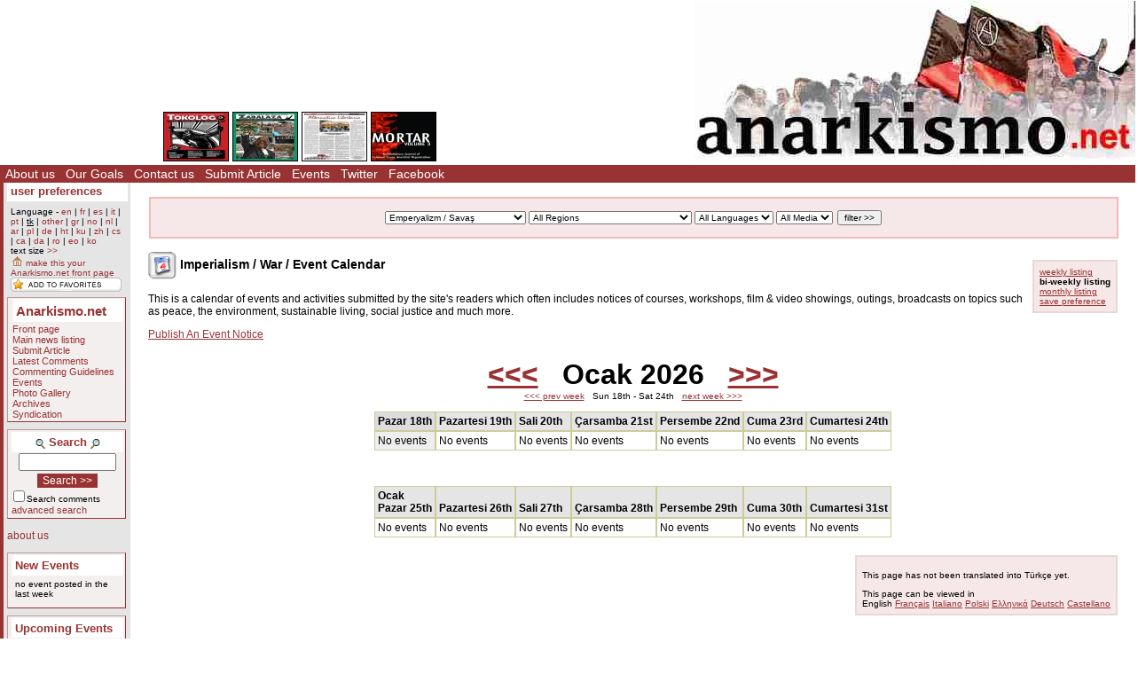

--- FILE ---
content_type: text/html; Charset=ISO-8859-1;charset=ISO-8859-1
request_url: https://www.anarkismo.net/events/iberia?event_display=biweekly&userlanguage=tk&save_prefs=true
body_size: 6792
content:
<!DOCTYPE HTML PUBLIC "-//W3C//DTD HTML 4.01 Transitional//EN" "http://www.w3.org/TR/html4/loose.dtd"><HTML><HEAD>   <meta http-equiv="Content-Type" content="text/html" charset="ISO-8859-1" />   <meta name="description" content="The basic Events Calendar for the site Anarkismo.net is an anarchist publishing project composed of groups who agree with the Anarkismo statement Anarkismo.net is a international anarchist-communist news service">   <meta name="keywords" content="anarchist-communist news">   <TITLE> Bi-weekly Listing - Imperialism / War /  - Events - Anarkismo </TITLE>         <link href="../../../../../../attachments/sites/default/style.css" type="text/css" rel="stylesheet">      <link href="../../../../../../attachments/sites/default/common.css" type="text/css" rel="stylesheet">      <link href="../../../../../../attachments/sites/default/contentstyle.css" type="text/css" rel="stylesheet">      <link href="http://www.anarkismo.net/rss.xml" rel="alternate" type="application/rss+xml" title="Anarkismo RSS Feed">   <link href="http://www.anarkismo.net/atom.xml" rel="alternate" type="application/atom+xml" title="Anarkismo Atom Feed">   <link href="http://www.anarkismo.net/podcast.xml" rel="alternate" type="application/rss+xml" title="Anarkismo Podcast">   </HEAD><BODY><!-- <gallery / comments page obj id 2034> --><div class='indypage'><!-- begin gallery / comments page header --><div class='indyheader'><table class='indyheader'><tr class='indyheader'><td class='indyheader'><!-- <banner-bar obj id 76> --><TABLE class='banner-right'><TR class='banner-right'>                <TD class='banner-right'>                <!-- <gallery obj id 64> --><table class='banner-right-gallery' ><tr class='banner-right-gallery'><td class='banner-right-gallery'><a name='gallery_link_64_1' href='../../../../../../article/28868#attachment15046'><img name='gallery_hl_64_1' class='gallery-thumbnail' src='../../../../../../cache/imagecache/local/attachments/dec2015/72_54_1_1_5_0_0_0_0_0_tokologo0506.jpg'  title='Double Issue 5/6 of Tokologo, the Newsletter of the TAAC, now available' alt='Double Issue 5/6 of Tokologo, the Newsletter of the TAAC, now available'></a></td><td class='banner-right-gallery'><a name='gallery_link_64_2' href='../../../../../../article/28430#attachment14681'><img name='gallery_hl_64_2' class='gallery-thumbnail' src='../../../../../../cache/imagecache/local/attachments/aug2015/72_54_1_1_5_0_0_0_0_0_zab14.jpg'  title='Zabalaza no.14 Out Now' alt='Zabalaza no.14 Out Now'></a></td><td class='banner-right-gallery'><a name='gallery_link_64_3' href='../../../../../../article/28280#attachment14538'><img name='gallery_hl_64_3' class='gallery-thumbnail' src='../../../../../../cache/imagecache/local/attachments/jun2015/72_54_1_1_5_0_0_0_0_0_al0615.jpg'  title='E&#039; uscito Alternativa Libertaria, giugno 2015' alt='E&#039; uscito Alternativa Libertaria, giugno 2015'></a></td><td class='banner-right-gallery'><a name='gallery_link_64_4' href='../../../../../../article/28246#attachment14508'><img name='gallery_hl_64_4' class='gallery-thumbnail' src='../../../../../../cache/imagecache/local/attachments/jun2015/72_54_1_1_5_0_0_0_0_0_mortar3cover.jpg'  title='Mortar, no. 3: Editorial - here we go again' alt='Mortar, no. 3: Editorial - here we go again'></a></td></tr></table><!-- </gallery obj id 64> --></TD><TD class='banner-right'>                <!-- <site-banner obj id 1932> --><a href='../../../../../../index.php' class='banner-right'><img class='banner-right-thumbnail' src='../../../../../../cache/imagecache/local/misc/0_0___10_0_0_0_0_0_banner.jpg' alt='' title='' /></a><!-- </site-banner obj id 1932> --></TD></TR></TABLE><!-- </banner-bar obj id 76> --></td></tr><tr class='indyheader'><td class='indyheader'><!-- <standard top bar obj id 46> --><UL class='indyheader'>                <LI class='indyheader'>                <!-- <About us obj id 24> --><a href='../../../../../../about_us' class='indyheader' title='About us'>About us</a><!-- </About us obj id 24> --></LI><LI class='indyheader'>                <!-- <our goals obj id 2108> --><a href='../../../../../../our_goals' class='indyheader' title='Our Goals'>Our Goals</a><!-- </our goals obj id 2108> --></LI><LI class='indyheader'>                <!-- <Contact Form obj id 84> --><a href='../../../../../../contact_us' class='indyheader'>Contact us</a><!-- </Contact Form obj id 84> --></LI><LI class='indyheader'>                <!-- <publish obj id 57> --><a href='../../../../../../publish' class='indyheader' title='Submit Article'>Submit Article</a><!-- </publish obj id 57> --></LI><LI class='indyheader'>                <!-- <Events obj id 58> --><a href='../../../../../../events' class='indyheader' title='Events'>Events</a><!-- </Events obj id 58> --></LI><LI class='indyheader'>                <!-- <Twitter obj id 2407> --><a href='http://twitter.com/anarkismo' class='indyheader' title='Follow Anarkismo.net on twitter and get a summary and link to all new articles posted'>Twitter</a><!-- </Twitter obj id 2407> --></LI><LI class='indyheader'>                <!-- <Facebook obj id 2408> --><a href='http://www.facebook.com/anarkismo' class='indyheader' title='Anarkismo Facebook fan page, please join and invite your friends'>Facebook</a><!-- </Facebook obj id 2408> --></LI></UL><!-- </standard top bar obj id 46> --></td></tr></table></div><!-- end gallery / comments page header --><!-- Begin gallery / comments page object id 2034 Main body --><table class='indypagebody'><tr class='indypagebody'><!-- begin gallery / comments page leftcolumn --><td class='indyleftcolumn'><!-- <standard left menu obj id 44> -->                                <!-- <user preference box obj id 2031> --><div class='indyright-inset'><h4 class='indyleftcolumn'><a class='indyleftcolumn' href='../../../../../../user_preferences'>user preferences</a></h4><div style='margin: 0; padding: 0; font-size: 0.85em;'><ul class='indyleftcolumn'><li class='indyleftcolumn'>Language - <a class='indyleftcolumn' href='../../../../../../events/imperialismwar?story_id=25424&amp;event_display=biweekly&userlanguage=en&amp;save_prefs=true' title='English' >en</a> | <a class='indyleftcolumn' href='../../../../../../events/imperialismwar?story_id=25424&amp;event_display=biweekly&userlanguage=fr&amp;save_prefs=true' title='Français' >fr</a> | <a class='indyleftcolumn' href='../../../../../../events/imperialismwar?story_id=25424&amp;event_display=biweekly&userlanguage=es&amp;save_prefs=true' title='Castellano' >es</a> | <a class='indyleftcolumn' href='../../../../../../events/imperialismwar?story_id=25424&amp;event_display=biweekly&userlanguage=it&amp;save_prefs=true' title='Italiano' >it</a> | <a class='indyleftcolumn' href='../../../../../../events/imperialismwar?story_id=25424&amp;event_display=biweekly&userlanguage=pt&amp;save_prefs=true' title='Português' >pt</a> | <u class='indyleftcolumn'>tk</u> | <a class='indyleftcolumn' href='../../../../../../events/imperialismwar?story_id=25424&amp;event_display=biweekly&userlanguage=other&amp;save_prefs=true' title='Other' >other</a> | <a class='indyleftcolumn' href='../../../../../../events/imperialismwar?story_id=25424&amp;event_display=biweekly&userlanguage=gr&amp;save_prefs=true' title='&#917;&#955;&#955;&#951;&#957;&#953;&#954;&#940;' >gr</a> | <a class='indyleftcolumn' href='../../../../../../events/imperialismwar?story_id=25424&amp;event_display=biweekly&userlanguage=no&amp;save_prefs=true' title='Norsk' >no</a> | <a class='indyleftcolumn' href='../../../../../../events/imperialismwar?story_id=25424&amp;event_display=biweekly&userlanguage=nl&amp;save_prefs=true' title='Nederlands' >nl</a> | <a class='indyleftcolumn' href='../../../../../../events/imperialismwar?story_id=25424&amp;event_display=biweekly&userlanguage=ar&amp;save_prefs=true' title='&#1575;&#1604;&#1593;&#1585;&#1576;&#1610;&#1577;' >ar</a> | <a class='indyleftcolumn' href='../../../../../../events/imperialismwar?story_id=25424&amp;event_display=biweekly&userlanguage=pl&amp;save_prefs=true' title='Polski' >pl</a> | <a class='indyleftcolumn' href='../../../../../../events/imperialismwar?story_id=25424&amp;event_display=biweekly&userlanguage=de&amp;save_prefs=true' title='Deutsch' >de</a> | <a class='indyleftcolumn' href='../../../../../../events/imperialismwar?story_id=25424&amp;event_display=biweekly&userlanguage=ht&amp;save_prefs=true' title='Kreyòl ayisyen' >ht</a> | <a class='indyleftcolumn' href='../../../../../../events/imperialismwar?story_id=25424&amp;event_display=biweekly&userlanguage=ku&amp;save_prefs=true' title='Kurdî / &#1705;&#1608;&#1585;&#1583;&#1740;' >ku</a> | <a class='indyleftcolumn' href='../../../../../../events/imperialismwar?story_id=25424&amp;event_display=biweekly&userlanguage=zh&amp;save_prefs=true' title='&#20013&#25991' >zh</a> | <a class='indyleftcolumn' href='../../../../../../events/imperialismwar?story_id=25424&amp;event_display=biweekly&userlanguage=cs&amp;save_prefs=true' title='&#268eština' >cs</a> | <a class='indyleftcolumn' href='../../../../../../events/imperialismwar?story_id=25424&amp;event_display=biweekly&userlanguage=ca&amp;save_prefs=true' title='Català' >ca</a> | <a class='indyleftcolumn' href='../../../../../../events/imperialismwar?story_id=25424&amp;event_display=biweekly&userlanguage=da&amp;save_prefs=true' title='Dansk' >da</a> | <a class='indyleftcolumn' href='../../../../../../events/imperialismwar?story_id=25424&amp;event_display=biweekly&userlanguage=ro&amp;save_prefs=true' title='Român&#259' >ro</a> | <a class='indyleftcolumn' href='../../../../../../events/imperialismwar?story_id=25424&amp;event_display=biweekly&userlanguage=eo&amp;save_prefs=true' title='Esperanto' >eo</a> | <a class='indyleftcolumn' href='../../../../../../events/imperialismwar?story_id=25424&amp;event_display=biweekly&userlanguage=ko&amp;save_prefs=true' title='&#54620;&#44397;&#50612;' >ko</a></li><li class='indyleftcolumn'>text size <A class='indyleftcolumn' href="../../../../../../events/imperialismwar?story_id=25424&amp;event_display=biweekly&fontsizeinc=2" rel="nofollow">&gt;&gt;</A></li><li class='indyleftcolumn'><a class='indyleftcolumn' href='../../../../../../events/imperialismwar?story_id=25424&amp;event_display=biweekly&amp;user_frontpage=58&amp;save_prefs=true' rel='nofollow'><img src='../../../../../../graphics/address.gif' alt='make this your Anarkismo.net front page'> make this your Anarkismo.net front page</a></li>         <script type="text/javascript">             function bookmarksite(title, url) {             if (document.all) window.external.AddFavorite(url, title);             else if (window.sidebar) window.sidebar.addPanel(title, url, "")         }         </script>         <li class='indyleftcolumn'>		 <div id="sidebar_bookmarkbuttons"><a href="javascript:bookmarksite('Bi-weekly Listing - Imperialism / War /  - Events - Anarkismo','http://www.anarkismo.net/events/imperialismwar/article/events/antifascism/events/environment?story_id=25424&event_display=biweekly&userlanguage=tk&save_prefs=true')"><img src="../../../../../../graphics//addtofavs.gif" border="0"></a></div>         </li></ul></div></div><!-- </user preference box obj id 2031> -->                <!-- <site navigation obj id 67> --><div class='navigation'><h4 class='navigation'>Anarkismo.net</h4><P class='navigation'>                <!-- <features obj id 54> --><a href='../../../../../../features' class='navigation' title='Front page'>Front page</a><!-- </features obj id 54> --></P><P class='navigation'>                <!-- <Main newswire obj id 2117> --><a href='../../../../../../openwire' class='navigation' title='Main news listing'>Main news listing</a><!-- </Main newswire obj id 2117> --></P><P class='navigation'>                <!-- <publish obj id 57> --><a href='../../../../../../publish' class='navigation' title='Submit Article'>Submit Article</a><!-- </publish obj id 57> --></P><P class='navigation'>                <!-- <comments obj id 56> --><a href='../../../../../../comments' class='navigation' title='Latest Comments'>Latest Comments</a><!-- </comments obj id 56> --></P><P class='navigation'>                <!-- <editorial obj id 2038> --><a href='../../../../../../editorial' class='navigation' title='Commenting Guidelines'>Commenting Guidelines</a><!-- </editorial obj id 2038> --></P><P class='navigation'>                <!-- <Events obj id 58> --><a href='../../../../../../events' class='navigation' title='Events'>Events</a><!-- </Events obj id 58> --></P><P class='navigation'>                <!-- <gallery obj id 64> --><a href='../../../../../../gallery' class='navigation' title='Photo Gallery'>Photo Gallery</a><!-- </gallery obj id 64> --></P><P class='navigation'>                <!-- <Archives obj id 55> --><a href='../../../../../../archives' class='navigation' title='Archives'>Archives</a><!-- </Archives obj id 55> --></P><P class='navigation'>                <!-- <syndication obj id 2040> --><a href='../../../../../../syndication' class='navigation' title='Syndication'>Syndication</a><!-- </syndication obj id 2040> --></P></div><!-- </site navigation obj id 67> -->                <!-- <full archive search obj id 41> --><div class='search'><form style='margin: 0' name='searchform_box' method='get' action="../../../../../../openwire"><h4 class='search'><img class='object-icon' alt='full archive search' title='full archive search' src='../../../../../../attachments/sites/site_1/search.gif'> Search <img class='object-icon' alt='full archive search' title='full archive search' src='../../../../../../graphics/search2.gif'></h4><input class='search' type='text' name='search_text' maxlength='200' onFocus="JavaScript:if(this.value ==''){this.value='';}" value=''><BR /><input class='search-button' value='Search &gt;&gt;' name='button' type='submit'><p class='search'><input class='search-checkbox' name='search_comments' type='checkbox'><small class='search'>Search comments</small></p><p class='search'><a class='search' href='../../../../../../search'>advanced search</a></p></form></div><!-- </full archive search obj id 41> -->                <!-- <About menu box obj id 2381> --><div class='donate'><P class='donate'>                <!-- <who we are obj id 2388> --><a href="../../../../../../about_us" class="indyleftcolumn">about us</a><!-- </who we are obj id 2388> --></P></div><!-- </About menu box obj id 2381> -->                <!-- <new events obj id 2088> --><div class='indyleftcolumn'><h4 class='indyleftcolumn'><a href='../../../../../../openwire&amp;type_id=5' class='indyleftcolumn' title='New Events'>New Events</a></h4><div class='columnnotice'>no event posted in the last week</div></div><!-- </new events obj id 2088> -->                <!-- <upcoming events obj id 51> --><div class='indyleftcolumn'><h4 class='indyleftcolumn'><a href='../../../../../../events&amp;type_id=5' class='indyleftcolumn' title='Upcoming Events'>Upcoming Events</a></h4><P class='indyleftcolumn-context'><a href='../../../../../../events/imperialismwar?story_id=25424' rel='nofollow' class='indyleftcolumn'>Imperialism / War</a></p><div class='columnnotice'>No upcoming events.</div></div><!-- </upcoming events obj id 51> -->                <!-- <Other  Press obj id 1978> --><div class='indyleftcolumn'><div class='indyleftcolumn-title'><h4 class='indyleftcolumn'><a href='../../../../../../other_press' class='indyleftcolumn' title='Other Press'>Other Press</a></h4></div><P class='indyleftcolumn-context'><a href='../../../../../../other_press/imperialismwar?story_id=25424' rel='nofollow' class='indyleftcolumn'>Imperialism / War</a></p><P class='indyleftcolumn'><IMG class='icon' alt="image" src="../../../../../../graphics/imageicon.gif" border=0><A class='indyleftcolumn' title="International | Imperialism / War: Internationalist Manifesto Against the War" href='../../../../../../article/32588'>Internationalist Manifesto Against the War</A> <SPAN class='indyleftcolumndate'>07:38 Apr 15</SPAN> <SPAN class='indyleftcolumncomments'>30 comments</SPAN></P><P class='indyleftcolumn'><IMG class='icon' alt="image" src="../../../../../../graphics/imageicon.gif" border=0><A class='indyleftcolumn' title="Russia / Ukraine / Belarus | Imperialism / War: War and Anarchists: Anti-Authoritarian Perspectives in Ukraine" href='../../../../../../article/32545'>War and Anarchists: Anti-Authoritarian Perspectives in Ukraine</A> <SPAN class='indyleftcolumndate'>19:25 Feb 22</SPAN> <SPAN class='indyleftcolumncomments'>17 comments</SPAN></P><P class='indyleftcolumn'><IMG  class='icon' alt="text" src="../../../../../../graphics/texticon.gif" border=0><A class='indyleftcolumn' title="Mashriq / Arabia / Iraq | Imperialism / War: We condemn the Turkish state attack and invasion of the Iraqi Kurdistan" href='../../../../../../article/31955'>We condemn the Turkish state attack and invasion of the Iraqi Kurdistan</A> <SPAN class='indyleftcolumndate'>07:12 Jun 26</SPAN> <SPAN class='indyleftcolumncomments'>8 comments</SPAN></P><P class='indyleftcolumn'><IMG  class='icon' alt="text" src="../../../../../../graphics/texticon.gif" border=0><A class='indyleftcolumn' title="Venezuela / Colombia | Imperialism / War: A Dirty Military Incursion into Venezuela" href='../../../../../../article/31884'>A Dirty Military Incursion into Venezuela</A> <SPAN class='indyleftcolumndate'>23:20 May 11</SPAN> <SPAN class='indyleftcolumncomments'>11 comments</SPAN></P><P class='indyleftcolumn'><IMG  class='icon' alt="text" src="../../../../../../graphics/texticon.gif" border=0><A class='indyleftcolumn' title="Mashriq / Arabia / Iraq | Imperialism / War: US refusal to withdraw troops from Iraq is a breach of international law" href='../../../../../../article/31747'>US refusal to withdraw troops from Iraq is a breach of international law</A> <SPAN class='indyleftcolumndate'>22:27 Feb 08</SPAN> <SPAN class='indyleftcolumncomments'>2 comments</SPAN></P>         <span class="indyleftcolumn-readmore"><a class="indyleftcolumn" href="../../../../../../other_press/imperialismwar">more >></a></span>         </div><!-- </Other  Press obj id 1978> -->                <!-- <Feeds obj id 2100> --><div class='feeds'><h4 class='feeds'><a href='../../../../../../feeds' class='feeds'>Feeds</a></h4><P class='feeds'>                <!-- <Atom Summaries Link obj id 2103> --><a href='../../../../../../atom.xml' class='feeds' title='An atom feed of article summaries'><img class='object-icon' alt='Atom Summaries Link' title='Atom Summaries Link' src='../../../../../../attachments/sites/site_1/atomsummariesbutton.png'></a><!-- </Atom Summaries Link obj id 2103> --></P><P class='feeds'>                <!-- <Atom Full Posts Link obj id 2104> --><a href='../../../../../../atomfullposts.xml' class='feeds' title='An Atom Feed of articles with full content'><img class='object-icon' alt='Atom Full Posts Link' title='Atom Full Posts Link' src='../../../../../../attachments/sites/site_1/atomfullpostsbutton.png'></a><!-- </Atom Full Posts Link obj id 2104> --></P><P class='feeds'>                <!-- <Atom Videocast Link obj id 2359> --><a href='../../../../../../atomvideocast.xml' class='feeds' title='A feed of videos'><img class='object-icon' alt='Atom Videocast Link' title='Atom Videocast Link' src='../../../../../../attachments/sites/site_1/atomvideocastbutton.png'></a><!-- </Atom Videocast Link obj id 2359> --></P><P class='feeds'>                <!-- <Atom Audiocast obj id 2361> --><a href='../../../../../../atomaudiocast.xml' class='feeds' title='A feed of audio files'><img class='object-icon' alt='Atom Audiocast' title='Atom Audiocast' src='../../../../../../attachments/sites/site_1/atomaudiocastbutton.png'></a><!-- </Atom Audiocast obj id 2361> --></P><P class='feeds'>                <!-- <Atom Mediacast Link obj id 2363> --><a href='../../../../../../atommediacast.xml' class='feeds' title='A feed of audio and video files'><img class='object-icon' alt='Atom Mediacast Link' title='Atom Mediacast Link' src='../../../../../../attachments/sites/site_1/atommediacastbutton.png'></a><!-- </Atom Mediacast Link obj id 2363> --></P><P class='feeds'>                <!-- <RSS Summaries Link obj id 2101> --><a href='../../../../../../rss.xml' class='feeds' title='An RSS feed of article summaries'><img class='object-icon' alt='RSS Summaries Link' title='RSS Summaries Link' src='../../../../../../attachments/sites/site_1/rsssummariesbutton.png'></a><!-- </RSS Summaries Link obj id 2101> --></P><P class='feeds'>                <!-- <RSS Full Posts Link obj id 2102> --><a href='../../../../../../rssfullposts.xml' class='feeds' title='A feed articles containing their full content'><img class='object-icon' alt='RSS Full Posts Link' title='RSS Full Posts Link' src='../../../../../../attachments/sites/site_1/rssfullpostsbutton.png'></a><!-- </RSS Full Posts Link obj id 2102> --></P><P class='feeds'>                <!-- <RSS Videocast Link obj id 2358> --><a href='../../../../../../rssvideocast.xml' class='feeds' title='A feed of videos'><img class='object-icon' alt='RSS Videocast Link' title='RSS Videocast Link' src='../../../../../../attachments/sites/site_1/rssvideocastbutton.png'></a><!-- </RSS Videocast Link obj id 2358> --></P><P class='feeds'>                <!-- <RSS Audiocast obj id 2360> --><a href='../../../../../../rssaudiocast.xml' class='feeds' title='A feed of audio files'><img class='object-icon' alt='RSS Audiocast' title='RSS Audiocast' src='../../../../../../attachments/sites/site_1/rssaudiocastbutton.png'></a><!-- </RSS Audiocast obj id 2360> --></P><P class='feeds'>                <!-- <RSS Mediacast Link obj id 2362> --><a href='../../../../../../rssmediacast.xml' class='feeds' title='A feed of audio and video files'><img class='object-icon' alt='RSS Mediacast Link' title='RSS Mediacast Link' src='../../../../../../attachments/sites/site_1/rssmediacastbutton.png'></a><!-- </RSS Mediacast Link obj id 2362> --></P><P class='feeds'>                <!-- <Podcast Link obj id 2105> --><a href='../../../../../../podcast.xml' class='feeds' title='A podcast of the sites audio and video content'><img class='object-icon' alt='Podcast Link' title='Podcast Link' src='../../../../../../attachments/sites/site_1/rsspodcastbutton.png'></a><!-- </Podcast Link obj id 2105> --></P><P class='feeds'>                <!-- <iTunes Store Podcast Link obj id 2106> --><a href='itms://phobos.apple.com/WebObjects/MZStore.woa/wa/viewPodcast?id=120904798' class='feeds' title='A link to the sites podcast in the iTunes music store'><img class='object-icon' alt='iTunes Store Podcast Link' title='iTunes Store Podcast Link' src='../../../../../../attachments/sites/site_1/rssitunesbutton.png'></a><!-- </iTunes Store Podcast Link obj id 2106> --></P></div><!-- </Feeds obj id 2100> --><!-- </standard left menu obj id 44> --></td><!-- end gallery / comments page leftcolumn --><!-- begin gallery / comments page object id 2034 contents column --><td class='indypagebody'><!-- begin gallery / comments page contents inset boxes --><!-- <filter bar obj id 2035> --><TABLE class='banner-center'><TR class='banner-center'>                <TD class='floating-filter'>                <!-- <regular filter obj id 39> --><form style='display:inline; margin:0;' name='filterform39' method='POST' action='../../../../../../events?story_id=25424&amp;event_display=biweekly'><P class='floating-filter'> <select class='floating-filter' name='topic_id' ><option value=''>All Topics</option><OPTION value='1'>Miscellaneous</OPTION><OPTION value='4'>Anar&#351;ist hareketin</OPTION><OPTION value='5'>Anar&#351;izmin tarihi</OPTION><OPTION value='6'>Tarih</OPTION><OPTION value='7'>Workplace struggles</OPTION><OPTION value='8'>Ekonomi</OPTION><OPTION value='9'>Cinsiyet</OPTION><OPTION value='11'>Göç / &#305;rkç&#305;l&#305;k</OPTION><OPTION value='12'>Indigenous struggles</OPTION><OPTION value='13'>Anti-fa&#351;izm</OPTION><OPTION value='14'>Community struggles</OPTION><OPTION selected value='15'>Emperyalizm / Sava&#351;</OPTION><OPTION value='17'>Crime Prison and Punishment</OPTION><OPTION value='18'>Din</OPTION><OPTION value='19'>Çevre</OPTION><OPTION value='20'>Education</OPTION><OPTION value='21'>Kültür</OPTION><OPTION value='22'>The Left</OPTION><OPTION value='24'>Local contacts</OPTION><OPTION value='25'>Repression / prisoners</OPTION></select> <select class='floating-filter' name='region_id' ><option value=''>All Regions</option><OPTION value='1'>Uluslararas&#305;</OPTION><OPTION value='4'>&#304;rlanda / Büyük Britanya</OPTION><OPTION value='5'>&#304;berya</OPTION><OPTION value='6'>&#304;skandinavya / Danimarka / &#304;zlanda</OPTION><OPTION value='7'>Fransa / Belçika / Lüksemburg</OPTION><OPTION value='8'>Hollanda / Almanya / Avusturya</OPTION><OPTION value='9'>&#304;talya / &#304;sviçre</OPTION><OPTION value='10'>Rusya / Ukrayna / Beyaz Rusya</OPTION><OPTION value='11'>Polonya / Çekya / Slovakya</OPTION><OPTION value='16'>Baltic Region</OPTION><OPTION value='17'>Macaristan / Romanya</OPTION><OPTION value='18'>Yunanistan / Türkiye / K&#305;br&#305;s</OPTION><OPTION value='19'>Balkans Region</OPTION><OPTION value='20'>Kuzey Afrika</OPTION><OPTION value='21'>Bat&#305; Afrika</OPTION><OPTION value='22'>Orta Afrika</OPTION><OPTION value='23'>Do&#287;u Afrika</OPTION><OPTION value='24'>Güney Afrika</OPTION><OPTION value='25'>Kuzey Amerika / Meksika</OPTION><OPTION value='26'>Orta Amerika / Karayipler</OPTION><OPTION value='27'>Arjantin/Uruguay/Paraguay</OPTION><OPTION value='28'>Bat&#305; Asya</OPTION><OPTION value='29'>Elsewhere</OPTION><OPTION value='32'>Güneydo&#287;u Asya</OPTION><OPTION value='33'>Do&#287;u Asya</OPTION><OPTION value='34'>Orta Asya</OPTION><OPTION value='35'>Güney Asya</OPTION><OPTION value='36'>Endonezya / Filipinler / Avustralya</OPTION><OPTION value='37'>Yeni Zelanda / Pasifik Adalar&#305;</OPTION><OPTION value='38'>Mashriq / Arabia / Iraq</OPTION><OPTION value='39'>Bolivia / Peru / Ecuador / Chile</OPTION><OPTION value='40'>Venezuela / Colombia</OPTION><OPTION value='41'>Brazil/Guyana/Suriname/FGuiana</OPTION></select> <select class='floating-filter' name='language_id' ><option value=''>All Languages</option><OPTION value='1'>English</OPTION><OPTION value='2'>Français</OPTION><OPTION value='3'>Castellano</OPTION><OPTION value='4'>Italiano</OPTION><OPTION value='5'>Português</OPTION><OPTION value='6'>Türkçe</OPTION><OPTION value='7'>Other</OPTION><OPTION value='8'>&#917;&#955;&#955;&#951;&#957;&#953;&#954;&#940;</OPTION><OPTION value='9'>Norsk</OPTION><OPTION value='10'>Nederlands</OPTION><OPTION value='11'>&#1575;&#1604;&#1593;&#1585;&#1576;&#1610;&#1577;</OPTION><OPTION value='12'>Polski</OPTION><OPTION value='13'>Deutsch</OPTION><OPTION value='14'>Kreyòl ayisyen</OPTION><OPTION value='15'>Kurdî / &#1705;&#1608;&#1585;&#1583;&#1740;</OPTION><OPTION value='16'>&#20013&#25991</OPTION><OPTION value='17'>&#268eština</OPTION><OPTION value='18'>Català</OPTION><OPTION value='19'>Dansk</OPTION><OPTION value='20'>Român&#259</OPTION><OPTION value='21'>Esperanto</OPTION><OPTION value='22'>&#54620;&#44397;&#50612;</OPTION></select> <select class='floating-filter' name='media_type' ><option value=''>All Media</option><option value='TEXT'>Text</option><option value='IMAGE'>Image</option></select>  <input class='floating-filter' type='submit' name='filtersubmit' value='filter &gt;&gt;'></p></form><!-- </regular filter obj id 39> --></TD></TR></TABLE><!-- </filter bar obj id 2035> --><!-- end gallery / comments page contents inset boxes --><!-- <Events obj id 58> --><DIV class='events-header'><DIV class="events-viewoptions"><A class="view-option" href="../../../../../../events/imperialismwar?story_id=25424&amp;event_display=weekly">weekly listing</a><br /><span class="selected-option">bi-weekly listing</span><br /><A class="view-option" href="../../../../../../events/imperialismwar?story_id=25424&amp;event_display=monthly">monthly listing</a>  <br /><a class='save-prefs' href='../../../../../../events/imperialismwar?story_id=25424&amp;event_display=biweekly&amp;save_prefs=true'>save preference</a></DIV><H3 class='events-header'><IMG style='vertical-align: middle' alt='Event' src='../../../../../../graphics/event.png'> Imperialism / War /  Event Calendar</H3><P class='events-header'>This is a calendar of events and activities submitted by the site's readers which often includes notices of courses, workshops, film & video showings, outings, broadcasts on topics such as peace, the environment, sustainable living, social justice and much more.</P><div class='events-publishlink'><a href='../../../../../../publish/imperialismwar/anarchistcommunistevent' rel='nofollow' class='events-publishlink'>Publish An Event Notice</a></div></DIV><DIV class='eventcalendar'> <p align="center"> <strong><font size="6">       <a href="../../../../../../events/imperialismwar?event_display=biweekly&amp;display=biweekly&amp;day=1&amp;year=2025&amp;month=12"> &lt;&lt;&lt;</a>      &nbsp; Ocak 2026 &nbsp;      <a href="../../../../../../events/imperialismwar?event_display=biweekly&amp;display=biweekly&amp;day=1&amp;month=2"> &gt;&gt;&gt;</a>      </font></strong>      <br>      <small>      <a href="../../../../../../events/imperialismwar?event_display=biweekly&amp;display=biweekly&amp;day=11&amp;month=1"> &lt;&lt;&lt; prev week</a>      &nbsp; Sun 18th  - Sat 24th &nbsp;      <a href="../../../../../../events/imperialismwar?event_display=biweekly&amp;display=biweekly&amp;day=25&amp;month=1">next week &gt;&gt;&gt;</a>      </small>      <p>      <center>      <table class=eventcalendar cellpadding="3" cellspacing="0">      <tr class=eventcalendar>       <th class=eventcalendarhighlighted> Pazar 18th </th>  <th class=eventcalendar> Pazartesi 19th </th>  <th class=eventcalendar> Sali 20th </th>  <th class=eventcalendar> Çarsamba 21st </th>  <th class=eventcalendar> Persembe 22nd </th>  <th class=eventcalendar> Cuma 23rd </th>  <th class=eventcalendar> Cumartesi 24th </th>       </tr><tr class=eventcalendar>       <td class=eventcalendarhighlighted>  No events  </td>  <td class=eventcalendar>  No events  </td>  <td class=eventcalendar>  No events  </td>  <td class=eventcalendar>  No events  </td>  <td class=eventcalendar>  No events  </td>  <td class=eventcalendar>  No events  </td>  <td class=eventcalendar>  No events  </td>       </tr>      <!--      </table>      </center>      </p>      -->               <tr class=eventcalendar><td colspan=7 > &nbsp; </td></tr>         <tr class=eventcalendar><td colspan=7 > &nbsp; </td></tr>         <tr class=eventcalendar>          <th class=eventcalendar> <b>Ocak</b><BR>Pazar 25th </th>  <th class=eventcalendar> Pazartesi 26th </th>  <th class=eventcalendar> Sali 27th </th>  <th class=eventcalendar> Çarsamba 28th </th>  <th class=eventcalendar> Persembe 29th </th>  <th class=eventcalendar> Cuma 30th </th>  <th class=eventcalendar> Cumartesi 31st </th>          </tr><tr class=eventcalendar>          <td class=eventcalendar>  No events  </td>  <td class=eventcalendar>  No events  </td>  <td class=eventcalendar>  No events  </td>  <td class=eventcalendar>  No events  </td>  <td class=eventcalendar>  No events  </td>  <td class=eventcalendar>  No events  </td>  <td class=eventcalendar>  No events  </td>  </tr>       </table>      </center>      </DIV><!-- </Events obj id 58> --><div class='page-language-options'><P class='page-language-options'>This page has not been translated into Türkçe yet.</p>This page can be viewed in<br /><span class='page-language-selected'>English</span> <span class='page-language-option'><a class='page-language-option' href='../../../../../../index.php?obj_id=58&amp;userlanguage=fr'>Français</a></span> <span class='page-language-option'><a class='page-language-option' href='../../../../../../index.php?obj_id=58&amp;userlanguage=it'>Italiano</a></span> <span class='page-language-option'><a class='page-language-option' href='../../../../../../index.php?obj_id=58&amp;userlanguage=pl'>Polski</a></span> <span class='page-language-option'><a class='page-language-option' href='../../../../../../index.php?obj_id=58&amp;userlanguage=gr'>&#917;&#955;&#955;&#951;&#957;&#953;&#954;&#940;</a></span> <span class='page-language-option'><a class='page-language-option' href='../../../../../../index.php?obj_id=58&amp;userlanguage=de'>Deutsch</a></span> <span class='page-language-option'><a class='page-language-option' href='../../../../../../index.php?obj_id=58&amp;userlanguage=es'>Castellano</a></span> </div>                                      </td><!-- end gallery / comments page contents column --></tr></table><!-- End gallery / comments page object id 2034 Main body --><!-- begin gallery / comments page footer --><div class='indyfooter'><table class='indyfooter'><tr class='indyfooter'><td class='indyfooter'><!-- <footer obj id 2036> --><TABLE class='indyfooter'><TR class='indyfooter'>                <TD class='indyfooter'>                <!-- <copyright notice obj id 1931> -->© 2005-2026 Anarkismo.net. Unless otherwise stated by the author, all content is free for non-commercial reuse, reprint, and rebroadcast, on the net and elsewhere. Opinions are those of the contributors and are not necessarily endorsed by Anarkismo.net. [<a class="indyfooter" href="disclaimer.php">Disclaimer</a> | <a class="indyfooter" href="privacy.php">Privacy</a> ]<!-- </copyright notice obj id 1931> --></TD><TD class='indyfooter'>                <!-- <oscailt logo obj id 80> --><a href='http://www.indymedia.ie/oscailt/' class='indyfooter'><img class='indyfooter-thumbnail' src='../../../../../../attachments/sites/site_1/oscailtpowered.gif' alt='' title='' /></a><!-- </oscailt logo obj id 80> --></TD></TR></TABLE><!-- </footer obj id 2036> --></td></tr></table></div><!-- end gallery / comments page footer --></div><!-- </gallery / comments page obj id 2034> --></BODY></HTML><!-- **** html cached page **** -->